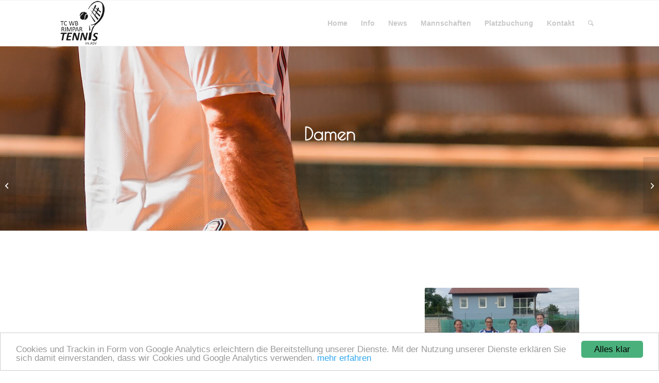

--- FILE ---
content_type: text/html; charset=UTF-8
request_url: https://www.tennis-rimpar.de/portfolio-item/damen-4/
body_size: 10570
content:
<!DOCTYPE html>
<html lang="de" class="html_stretched responsive av-preloader-disabled  html_header_top html_logo_left html_main_nav_header html_menu_right html_slim html_header_sticky html_header_shrinking_disabled html_mobile_menu_phone html_header_searchicon html_content_align_center html_header_unstick_top html_header_stretch_disabled html_elegant-blog html_av-submenu-hidden html_av-submenu-display-click html_av-overlay-side html_av-overlay-side-minimal html_av-submenu-clone html_entry_id_2655 av-cookies-no-cookie-consent av-no-preview av-default-lightbox html_text_menu_active av-mobile-menu-switch-default">
<head>
<meta charset="UTF-8" />
<meta name="robots" content="index, follow" />


<!-- mobile setting -->
<meta name="viewport" content="width=device-width, initial-scale=1">

<!-- Scripts/CSS and wp_head hook -->
<title>Damen &#8211; Tennisverein Rimpar</title>
<meta name='robots' content='max-image-preview:large' />
	<style>img:is([sizes="auto" i], [sizes^="auto," i]) { contain-intrinsic-size: 3000px 1500px }</style>
	<link rel="alternate" type="application/rss+xml" title="Tennisverein Rimpar &raquo; Feed" href="https://www.tennis-rimpar.de/feed/" />
<link rel="alternate" type="application/rss+xml" title="Tennisverein Rimpar &raquo; Kommentar-Feed" href="https://www.tennis-rimpar.de/comments/feed/" />

<!-- google webfont font replacement -->

			<script type='text/javascript'>

				(function() {

					/*	check if webfonts are disabled by user setting via cookie - or user must opt in.	*/
					var html = document.getElementsByTagName('html')[0];
					var cookie_check = html.className.indexOf('av-cookies-needs-opt-in') >= 0 || html.className.indexOf('av-cookies-can-opt-out') >= 0;
					var allow_continue = true;
					var silent_accept_cookie = html.className.indexOf('av-cookies-user-silent-accept') >= 0;

					if( cookie_check && ! silent_accept_cookie )
					{
						if( ! document.cookie.match(/aviaCookieConsent/) || html.className.indexOf('av-cookies-session-refused') >= 0 )
						{
							allow_continue = false;
						}
						else
						{
							if( ! document.cookie.match(/aviaPrivacyRefuseCookiesHideBar/) )
							{
								allow_continue = false;
							}
							else if( ! document.cookie.match(/aviaPrivacyEssentialCookiesEnabled/) )
							{
								allow_continue = false;
							}
							else if( document.cookie.match(/aviaPrivacyGoogleWebfontsDisabled/) )
							{
								allow_continue = false;
							}
						}
					}

					if( allow_continue )
					{
						var f = document.createElement('link');

						f.type 	= 'text/css';
						f.rel 	= 'stylesheet';
						f.href 	= 'https://fonts.googleapis.com/css?family=Poiret+One&display=auto';
						f.id 	= 'avia-google-webfont';

						document.getElementsByTagName('head')[0].appendChild(f);
					}
				})();

			</script>
			<script type="text/javascript">
/* <![CDATA[ */
window._wpemojiSettings = {"baseUrl":"https:\/\/s.w.org\/images\/core\/emoji\/16.0.1\/72x72\/","ext":".png","svgUrl":"https:\/\/s.w.org\/images\/core\/emoji\/16.0.1\/svg\/","svgExt":".svg","source":{"concatemoji":"https:\/\/www.tennis-rimpar.de\/wp-includes\/js\/wp-emoji-release.min.js?ver=6.8.3"}};
/*! This file is auto-generated */
!function(s,n){var o,i,e;function c(e){try{var t={supportTests:e,timestamp:(new Date).valueOf()};sessionStorage.setItem(o,JSON.stringify(t))}catch(e){}}function p(e,t,n){e.clearRect(0,0,e.canvas.width,e.canvas.height),e.fillText(t,0,0);var t=new Uint32Array(e.getImageData(0,0,e.canvas.width,e.canvas.height).data),a=(e.clearRect(0,0,e.canvas.width,e.canvas.height),e.fillText(n,0,0),new Uint32Array(e.getImageData(0,0,e.canvas.width,e.canvas.height).data));return t.every(function(e,t){return e===a[t]})}function u(e,t){e.clearRect(0,0,e.canvas.width,e.canvas.height),e.fillText(t,0,0);for(var n=e.getImageData(16,16,1,1),a=0;a<n.data.length;a++)if(0!==n.data[a])return!1;return!0}function f(e,t,n,a){switch(t){case"flag":return n(e,"\ud83c\udff3\ufe0f\u200d\u26a7\ufe0f","\ud83c\udff3\ufe0f\u200b\u26a7\ufe0f")?!1:!n(e,"\ud83c\udde8\ud83c\uddf6","\ud83c\udde8\u200b\ud83c\uddf6")&&!n(e,"\ud83c\udff4\udb40\udc67\udb40\udc62\udb40\udc65\udb40\udc6e\udb40\udc67\udb40\udc7f","\ud83c\udff4\u200b\udb40\udc67\u200b\udb40\udc62\u200b\udb40\udc65\u200b\udb40\udc6e\u200b\udb40\udc67\u200b\udb40\udc7f");case"emoji":return!a(e,"\ud83e\udedf")}return!1}function g(e,t,n,a){var r="undefined"!=typeof WorkerGlobalScope&&self instanceof WorkerGlobalScope?new OffscreenCanvas(300,150):s.createElement("canvas"),o=r.getContext("2d",{willReadFrequently:!0}),i=(o.textBaseline="top",o.font="600 32px Arial",{});return e.forEach(function(e){i[e]=t(o,e,n,a)}),i}function t(e){var t=s.createElement("script");t.src=e,t.defer=!0,s.head.appendChild(t)}"undefined"!=typeof Promise&&(o="wpEmojiSettingsSupports",i=["flag","emoji"],n.supports={everything:!0,everythingExceptFlag:!0},e=new Promise(function(e){s.addEventListener("DOMContentLoaded",e,{once:!0})}),new Promise(function(t){var n=function(){try{var e=JSON.parse(sessionStorage.getItem(o));if("object"==typeof e&&"number"==typeof e.timestamp&&(new Date).valueOf()<e.timestamp+604800&&"object"==typeof e.supportTests)return e.supportTests}catch(e){}return null}();if(!n){if("undefined"!=typeof Worker&&"undefined"!=typeof OffscreenCanvas&&"undefined"!=typeof URL&&URL.createObjectURL&&"undefined"!=typeof Blob)try{var e="postMessage("+g.toString()+"("+[JSON.stringify(i),f.toString(),p.toString(),u.toString()].join(",")+"));",a=new Blob([e],{type:"text/javascript"}),r=new Worker(URL.createObjectURL(a),{name:"wpTestEmojiSupports"});return void(r.onmessage=function(e){c(n=e.data),r.terminate(),t(n)})}catch(e){}c(n=g(i,f,p,u))}t(n)}).then(function(e){for(var t in e)n.supports[t]=e[t],n.supports.everything=n.supports.everything&&n.supports[t],"flag"!==t&&(n.supports.everythingExceptFlag=n.supports.everythingExceptFlag&&n.supports[t]);n.supports.everythingExceptFlag=n.supports.everythingExceptFlag&&!n.supports.flag,n.DOMReady=!1,n.readyCallback=function(){n.DOMReady=!0}}).then(function(){return e}).then(function(){var e;n.supports.everything||(n.readyCallback(),(e=n.source||{}).concatemoji?t(e.concatemoji):e.wpemoji&&e.twemoji&&(t(e.twemoji),t(e.wpemoji)))}))}((window,document),window._wpemojiSettings);
/* ]]> */
</script>
<style id='wp-emoji-styles-inline-css' type='text/css'>

	img.wp-smiley, img.emoji {
		display: inline !important;
		border: none !important;
		box-shadow: none !important;
		height: 1em !important;
		width: 1em !important;
		margin: 0 0.07em !important;
		vertical-align: -0.1em !important;
		background: none !important;
		padding: 0 !important;
	}
</style>
<link rel='stylesheet' id='cc-light-bottom-css' href='https://www.tennis-rimpar.de/wp-content/plugins/cc-cookie-consent/assets/plugin-css/light-bottom.css?ver=1.2.0' type='text/css' media='all' />
<link rel='stylesheet' id='avia-merged-styles-css' href='https://www.tennis-rimpar.de/wp-content/uploads/dynamic_avia/avia-merged-styles-585f398141a7a9da2da7357d368c5e80---691cfcd503791.css' type='text/css' media='all' />
<link rel='stylesheet' id='avia-single-post-2655-css' href='https://www.tennis-rimpar.de/wp-content/uploads/dynamic_avia/avia_posts_css/post-2655.css?ver=ver-1763570681' type='text/css' media='all' />
<script type="text/javascript" src="https://www.tennis-rimpar.de/wp-includes/js/jquery/jquery.min.js?ver=3.7.1" id="jquery-core-js"></script>
<script type="text/javascript" src="https://www.tennis-rimpar.de/wp-includes/js/jquery/jquery-migrate.min.js?ver=3.4.1" id="jquery-migrate-js"></script>
<script type="text/javascript" src="https://www.tennis-rimpar.de/wp-content/uploads/dynamic_avia/avia-head-scripts-1a3344b61da476f689d0c5eee706628a---691cfcd53ba61.js" id="avia-head-scripts-js"></script>
<link rel="https://api.w.org/" href="https://www.tennis-rimpar.de/wp-json/" /><link rel="alternate" title="JSON" type="application/json" href="https://www.tennis-rimpar.de/wp-json/wp/v2/portfolio/2655" /><link rel="EditURI" type="application/rsd+xml" title="RSD" href="https://www.tennis-rimpar.de/xmlrpc.php?rsd" />
<meta name="generator" content="WordPress 6.8.3" />
<link rel="canonical" href="https://www.tennis-rimpar.de/portfolio-item/damen-4/" />
<link rel='shortlink' href='https://www.tennis-rimpar.de/?p=2655' />
<link rel="alternate" title="oEmbed (JSON)" type="application/json+oembed" href="https://www.tennis-rimpar.de/wp-json/oembed/1.0/embed?url=https%3A%2F%2Fwww.tennis-rimpar.de%2Fportfolio-item%2Fdamen-4%2F" />
<link rel="alternate" title="oEmbed (XML)" type="text/xml+oembed" href="https://www.tennis-rimpar.de/wp-json/oembed/1.0/embed?url=https%3A%2F%2Fwww.tennis-rimpar.de%2Fportfolio-item%2Fdamen-4%2F&#038;format=xml" />
<script type="text/javascript">
(function(url){
	if(/(?:Chrome\/26\.0\.1410\.63 Safari\/537\.31|WordfenceTestMonBot)/.test(navigator.userAgent)){ return; }
	var addEvent = function(evt, handler) {
		if (window.addEventListener) {
			document.addEventListener(evt, handler, false);
		} else if (window.attachEvent) {
			document.attachEvent('on' + evt, handler);
		}
	};
	var removeEvent = function(evt, handler) {
		if (window.removeEventListener) {
			document.removeEventListener(evt, handler, false);
		} else if (window.detachEvent) {
			document.detachEvent('on' + evt, handler);
		}
	};
	var evts = 'contextmenu dblclick drag dragend dragenter dragleave dragover dragstart drop keydown keypress keyup mousedown mousemove mouseout mouseover mouseup mousewheel scroll'.split(' ');
	var logHuman = function() {
		if (window.wfLogHumanRan) { return; }
		window.wfLogHumanRan = true;
		var wfscr = document.createElement('script');
		wfscr.type = 'text/javascript';
		wfscr.async = true;
		wfscr.src = url + '&r=' + Math.random();
		(document.getElementsByTagName('head')[0]||document.getElementsByTagName('body')[0]).appendChild(wfscr);
		for (var i = 0; i < evts.length; i++) {
			removeEvent(evts[i], logHuman);
		}
	};
	for (var i = 0; i < evts.length; i++) {
		addEvent(evts[i], logHuman);
	}
})('//www.tennis-rimpar.de/?wordfence_lh=1&hid=2DA7486010972A361C70CB19B5D9A279');
</script>
<link rel="icon" href="https://www.tennis-rimpar.de/wp-content/uploads/2018/11/logo-300x293-2.png" type="image/png">
<!--[if lt IE 9]><script src="https://www.tennis-rimpar.de/wp-content/themes/enfold/js/html5shiv.js"></script><![endif]--><link rel="profile" href="https://gmpg.org/xfn/11" />
<link rel="alternate" type="application/rss+xml" title="Tennisverein Rimpar RSS2 Feed" href="https://www.tennis-rimpar.de/feed/" />
<link rel="pingback" href="https://www.tennis-rimpar.de/xmlrpc.php" />

<!-- To speed up the rendering and to display the site as fast as possible to the user we include some styles and scripts for above the fold content inline -->
<script type="text/javascript">'use strict';var avia_is_mobile=!1;if(/Android|webOS|iPhone|iPad|iPod|BlackBerry|IEMobile|Opera Mini/i.test(navigator.userAgent)&&'ontouchstart' in document.documentElement){avia_is_mobile=!0;document.documentElement.className+=' avia_mobile '}
else{document.documentElement.className+=' avia_desktop '};document.documentElement.className+=' js_active ';(function(){var e=['-webkit-','-moz-','-ms-',''],n='',o=!1,a=!1;for(var t in e){if(e[t]+'transform' in document.documentElement.style){o=!0;n=e[t]+'transform'};if(e[t]+'perspective' in document.documentElement.style){a=!0}};if(o){document.documentElement.className+=' avia_transform '};if(a){document.documentElement.className+=' avia_transform3d '};if(typeof document.getElementsByClassName=='function'&&typeof document.documentElement.getBoundingClientRect=='function'&&avia_is_mobile==!1){if(n&&window.innerHeight>0){setTimeout(function(){var e=0,o={},a=0,t=document.getElementsByClassName('av-parallax'),i=window.pageYOffset||document.documentElement.scrollTop;for(e=0;e<t.length;e++){t[e].style.top='0px';o=t[e].getBoundingClientRect();a=Math.ceil((window.innerHeight+i-o.top)*0.3);t[e].style[n]='translate(0px, '+a+'px)';t[e].style.top='auto';t[e].className+=' enabled-parallax '}},50)}}})();</script>		<style type="text/css" id="wp-custom-css">
			
.avia-no-number{opacity: 1;
font-size: 1em;
	font-weight: normal;}

.cc_container .cc_btn, .cc_container .cc_btn:visited{ 
	background-color: #4ab07b;}

#top .av-submenu-container.av-sticky-submenu {
    z-index: 999;
}

#footer .widget {
text-align: center;
}		</style>
		<style type="text/css">
		@font-face {font-family: 'entypo-fontello-enfold'; font-weight: normal; font-style: normal; font-display: auto;
		src: url('https://www.tennis-rimpar.de/wp-content/themes/enfold/config-templatebuilder/avia-template-builder/assets/fonts/entypo-fontello-enfold/entypo-fontello-enfold.woff2') format('woff2'),
		url('https://www.tennis-rimpar.de/wp-content/themes/enfold/config-templatebuilder/avia-template-builder/assets/fonts/entypo-fontello-enfold/entypo-fontello-enfold.woff') format('woff'),
		url('https://www.tennis-rimpar.de/wp-content/themes/enfold/config-templatebuilder/avia-template-builder/assets/fonts/entypo-fontello-enfold/entypo-fontello-enfold.ttf') format('truetype'),
		url('https://www.tennis-rimpar.de/wp-content/themes/enfold/config-templatebuilder/avia-template-builder/assets/fonts/entypo-fontello-enfold/entypo-fontello-enfold.svg#entypo-fontello-enfold') format('svg'),
		url('https://www.tennis-rimpar.de/wp-content/themes/enfold/config-templatebuilder/avia-template-builder/assets/fonts/entypo-fontello-enfold/entypo-fontello-enfold.eot'),
		url('https://www.tennis-rimpar.de/wp-content/themes/enfold/config-templatebuilder/avia-template-builder/assets/fonts/entypo-fontello-enfold/entypo-fontello-enfold.eot?#iefix') format('embedded-opentype');
		}

		#top .avia-font-entypo-fontello-enfold, body .avia-font-entypo-fontello-enfold, html body [data-av_iconfont='entypo-fontello-enfold']:before{ font-family: 'entypo-fontello-enfold'; }
		
		@font-face {font-family: 'entypo-fontello'; font-weight: normal; font-style: normal; font-display: auto;
		src: url('https://www.tennis-rimpar.de/wp-content/themes/enfold/config-templatebuilder/avia-template-builder/assets/fonts/entypo-fontello/entypo-fontello.woff2') format('woff2'),
		url('https://www.tennis-rimpar.de/wp-content/themes/enfold/config-templatebuilder/avia-template-builder/assets/fonts/entypo-fontello/entypo-fontello.woff') format('woff'),
		url('https://www.tennis-rimpar.de/wp-content/themes/enfold/config-templatebuilder/avia-template-builder/assets/fonts/entypo-fontello/entypo-fontello.ttf') format('truetype'),
		url('https://www.tennis-rimpar.de/wp-content/themes/enfold/config-templatebuilder/avia-template-builder/assets/fonts/entypo-fontello/entypo-fontello.svg#entypo-fontello') format('svg'),
		url('https://www.tennis-rimpar.de/wp-content/themes/enfold/config-templatebuilder/avia-template-builder/assets/fonts/entypo-fontello/entypo-fontello.eot'),
		url('https://www.tennis-rimpar.de/wp-content/themes/enfold/config-templatebuilder/avia-template-builder/assets/fonts/entypo-fontello/entypo-fontello.eot?#iefix') format('embedded-opentype');
		}

		#top .avia-font-entypo-fontello, body .avia-font-entypo-fontello, html body [data-av_iconfont='entypo-fontello']:before{ font-family: 'entypo-fontello'; }
		
		@font-face {font-family: 'fontello'; font-weight: normal; font-style: normal; font-display: auto;
		src: url('https://www.tennis-rimpar.de/wp-content/uploads/avia_fonts/fontello/fontello.woff2') format('woff2'),
		url('https://www.tennis-rimpar.de/wp-content/uploads/avia_fonts/fontello/fontello.woff') format('woff'),
		url('https://www.tennis-rimpar.de/wp-content/uploads/avia_fonts/fontello/fontello.ttf') format('truetype'),
		url('https://www.tennis-rimpar.de/wp-content/uploads/avia_fonts/fontello/fontello.svg#fontello') format('svg'),
		url('https://www.tennis-rimpar.de/wp-content/uploads/avia_fonts/fontello/fontello.eot'),
		url('https://www.tennis-rimpar.de/wp-content/uploads/avia_fonts/fontello/fontello.eot?#iefix') format('embedded-opentype');
		}

		#top .avia-font-fontello, body .avia-font-fontello, html body [data-av_iconfont='fontello']:before{ font-family: 'fontello'; }
		</style>

<!--
Debugging Info for Theme support: 

Theme: Enfold
Version: 7.1.1
Installed: enfold
AviaFramework Version: 5.6
AviaBuilder Version: 6.0
aviaElementManager Version: 1.0.1
ML:256-PU:99-PLA:8
WP:6.8.3
Compress: CSS:all theme files - JS:all theme files
Updates: disabled
PLAu:6
-->
</head>

<body data-rsssl=1 id="top" class="wp-singular portfolio-template-default single single-portfolio postid-2655 wp-theme-enfold stretched no_sidebar_border rtl_columns av-curtain-numeric poiret_one helvetica neue-websave helvetica_neue  post-type-portfolio portfolio_entries-mannschaften-2023" itemscope="itemscope" itemtype="https://schema.org/WebPage" >

	
	<div id='wrap_all'>

	
<header id='header' class='all_colors header_color light_bg_color  av_header_top av_logo_left av_main_nav_header av_menu_right av_slim av_header_sticky av_header_shrinking_disabled av_header_stretch_disabled av_mobile_menu_phone av_header_searchicon av_header_unstick_top av_bottom_nav_disabled  av_header_border_disabled'  data-av_shrink_factor='50' role="banner" itemscope="itemscope" itemtype="https://schema.org/WPHeader" >

		<div  id='header_main' class='container_wrap container_wrap_logo'>

        <div class='container av-logo-container'><div class='inner-container'><span class='logo avia-standard-logo'><a href='https://www.tennis-rimpar.de/' class='' aria-label='Tennisverein Rimpar' ><img src="https://2021.tennis-rimpar.de/wp-content/uploads/2018/11/logo-1-300x293.png" height="100" width="300" alt='Tennisverein Rimpar' title='' /></a></span><nav class='main_menu' data-selectname='Wähle eine Seite'  role="navigation" itemscope="itemscope" itemtype="https://schema.org/SiteNavigationElement" ><div class="avia-menu av-main-nav-wrap"><ul role="menu" class="menu av-main-nav" id="avia-menu"><li role="menuitem" id="menu-item-469" class="menu-item menu-item-type-post_type menu-item-object-page menu-item-home menu-item-top-level menu-item-top-level-1"><a href="https://www.tennis-rimpar.de/" itemprop="url" tabindex="0"><span class="avia-bullet"></span><span class="avia-menu-text">Home</span><span class="avia-menu-fx"><span class="avia-arrow-wrap"><span class="avia-arrow"></span></span></span></a></li>
<li role="menuitem" id="menu-item-467" class="menu-item menu-item-type-post_type menu-item-object-page menu-item-has-children menu-item-top-level menu-item-top-level-2"><a href="https://www.tennis-rimpar.de/info/" itemprop="url" tabindex="0"><span class="avia-bullet"></span><span class="avia-menu-text">Info</span><span class="avia-menu-fx"><span class="avia-arrow-wrap"><span class="avia-arrow"></span></span></span></a>


<ul class="sub-menu">
	<li role="menuitem" id="menu-item-800" class="menu-item menu-item-type-post_type menu-item-object-page"><a href="https://www.tennis-rimpar.de/mitgliedsbeitrag/" itemprop="url" tabindex="0"><span class="avia-bullet"></span><span class="avia-menu-text">Mitgliedsbeitrag</span></a></li>
	<li role="menuitem" id="menu-item-794" class="menu-item menu-item-type-custom menu-item-object-custom"><a href="https://www.tennis-rimpar.de/wp-content/uploads/2025/07/Aufnahmeantrag-Neu-min.pdf" itemprop="url" tabindex="0"><span class="avia-bullet"></span><span class="avia-menu-text">Mitgliedsantrag</span></a></li>
	<li role="menuitem" id="menu-item-1233" class="menu-item menu-item-type-post_type menu-item-object-page"><a href="https://www.tennis-rimpar.de/info/trainingskosten/" itemprop="url" tabindex="0"><span class="avia-bullet"></span><span class="avia-menu-text">Trainingskosten</span></a></li>
	<li role="menuitem" id="menu-item-1205" class="menu-item menu-item-type-post_type menu-item-object-page"><a href="https://www.tennis-rimpar.de/info/gastspieler/" itemprop="url" tabindex="0"><span class="avia-bullet"></span><span class="avia-menu-text">Gastspieler</span></a></li>
	<li role="menuitem" id="menu-item-1203" class="menu-item menu-item-type-post_type menu-item-object-page"><a href="https://www.tennis-rimpar.de/info/arbeitsdienst/" itemprop="url" tabindex="0"><span class="avia-bullet"></span><span class="avia-menu-text">Arbeitsdienst</span></a></li>
</ul>
</li>
<li role="menuitem" id="menu-item-468" class="menu-item menu-item-type-post_type menu-item-object-page current_page_parent menu-item-top-level menu-item-top-level-3"><a href="https://www.tennis-rimpar.de/blog/" itemprop="url" tabindex="0"><span class="avia-bullet"></span><span class="avia-menu-text">News</span><span class="avia-menu-fx"><span class="avia-arrow-wrap"><span class="avia-arrow"></span></span></span></a></li>
<li role="menuitem" id="menu-item-491" class="menu-item menu-item-type-post_type menu-item-object-page menu-item-mega-parent  menu-item-top-level menu-item-top-level-4"><a href="https://www.tennis-rimpar.de/mannschaften/" itemprop="url" tabindex="0"><span class="avia-bullet"></span><span class="avia-menu-text">Mannschaften</span><span class="avia-menu-fx"><span class="avia-arrow-wrap"><span class="avia-arrow"></span></span></span></a></li>
<li role="menuitem" id="menu-item-492" class="menu-item menu-item-type-custom menu-item-object-custom menu-item-top-level menu-item-top-level-5"><a href="https://tcrimpar.courtbooking.de" itemprop="url" tabindex="0"><span class="avia-bullet"></span><span class="avia-menu-text">Platzbuchung</span><span class="avia-menu-fx"><span class="avia-arrow-wrap"><span class="avia-arrow"></span></span></span></a></li>
<li role="menuitem" id="menu-item-470" class="menu-item menu-item-type-post_type menu-item-object-page menu-item-top-level menu-item-top-level-6"><a href="https://www.tennis-rimpar.de/contact/" itemprop="url" tabindex="0"><span class="avia-bullet"></span><span class="avia-menu-text">Kontakt</span><span class="avia-menu-fx"><span class="avia-arrow-wrap"><span class="avia-arrow"></span></span></span></a></li>
<li id="menu-item-search" class="noMobile menu-item menu-item-search-dropdown menu-item-avia-special" role="menuitem"><a class="avia-svg-icon avia-font-svg_entypo-fontello" aria-label="Suche" href="?s=" rel="nofollow" title="Click to open the search input field" data-avia-search-tooltip="
&lt;search&gt;
	&lt;form role=&quot;search&quot; action=&quot;https://www.tennis-rimpar.de/&quot; id=&quot;searchform&quot; method=&quot;get&quot; class=&quot;&quot;&gt;
		&lt;div&gt;
&lt;span class=&#039;av_searchform_search avia-svg-icon avia-font-svg_entypo-fontello&#039; data-av_svg_icon=&#039;search&#039; data-av_iconset=&#039;svg_entypo-fontello&#039;&gt;&lt;svg version=&quot;1.1&quot; xmlns=&quot;http://www.w3.org/2000/svg&quot; width=&quot;25&quot; height=&quot;32&quot; viewBox=&quot;0 0 25 32&quot; preserveAspectRatio=&quot;xMidYMid meet&quot; aria-labelledby=&#039;av-svg-title-1&#039; aria-describedby=&#039;av-svg-desc-1&#039; role=&quot;graphics-symbol&quot; aria-hidden=&quot;true&quot;&gt;
&lt;title id=&#039;av-svg-title-1&#039;&gt;Search&lt;/title&gt;
&lt;desc id=&#039;av-svg-desc-1&#039;&gt;Search&lt;/desc&gt;
&lt;path d=&quot;M24.704 24.704q0.96 1.088 0.192 1.984l-1.472 1.472q-1.152 1.024-2.176 0l-6.080-6.080q-2.368 1.344-4.992 1.344-4.096 0-7.136-3.040t-3.040-7.136 2.88-7.008 6.976-2.912 7.168 3.040 3.072 7.136q0 2.816-1.472 5.184zM3.008 13.248q0 2.816 2.176 4.992t4.992 2.176 4.832-2.016 2.016-4.896q0-2.816-2.176-4.96t-4.992-2.144-4.832 2.016-2.016 4.832z&quot;&gt;&lt;/path&gt;
&lt;/svg&gt;&lt;/span&gt;			&lt;input type=&quot;submit&quot; value=&quot;&quot; id=&quot;searchsubmit&quot; class=&quot;button&quot; title=&quot;Enter at least 3 characters to show search results in a dropdown or click to route to search result page to show all results&quot; /&gt;
			&lt;input type=&quot;search&quot; id=&quot;s&quot; name=&quot;s&quot; value=&quot;&quot; aria-label=&#039;Suche&#039; placeholder=&#039;Suche&#039; required /&gt;
		&lt;/div&gt;
	&lt;/form&gt;
&lt;/search&gt;
" data-av_svg_icon='search' data-av_iconset='svg_entypo-fontello'><svg version="1.1" xmlns="http://www.w3.org/2000/svg" width="25" height="32" viewBox="0 0 25 32" preserveAspectRatio="xMidYMid meet" aria-labelledby='av-svg-title-2' aria-describedby='av-svg-desc-2' role="graphics-symbol" aria-hidden="true">
<title id='av-svg-title-2'>Click to open the search input field</title>
<desc id='av-svg-desc-2'>Click to open the search input field</desc>
<path d="M24.704 24.704q0.96 1.088 0.192 1.984l-1.472 1.472q-1.152 1.024-2.176 0l-6.080-6.080q-2.368 1.344-4.992 1.344-4.096 0-7.136-3.040t-3.040-7.136 2.88-7.008 6.976-2.912 7.168 3.040 3.072 7.136q0 2.816-1.472 5.184zM3.008 13.248q0 2.816 2.176 4.992t4.992 2.176 4.832-2.016 2.016-4.896q0-2.816-2.176-4.96t-4.992-2.144-4.832 2.016-2.016 4.832z"></path>
</svg><span class="avia_hidden_link_text">Suche</span></a></li><li class="av-burger-menu-main menu-item-avia-special av-small-burger-icon" role="menuitem">
	        			<a href="#" aria-label="Menü" aria-hidden="false">
							<span class="av-hamburger av-hamburger--spin av-js-hamburger">
								<span class="av-hamburger-box">
						          <span class="av-hamburger-inner"></span>
						          <strong>Menü</strong>
								</span>
							</span>
							<span class="avia_hidden_link_text">Menü</span>
						</a>
	        		   </li></ul></div></nav></div> </div> 
		<!-- end container_wrap-->
		</div>
<div class="header_bg"></div>
<!-- end header -->
</header>

	<div id='main' class='all_colors' data-scroll-offset='88'>

	<div id='av_section_1'  class='avia-section av-joiws9qx-0446cf8f170bd2685d771940676e157e main_color avia-section-default avia-no-border-styling  avia-builder-el-0  el_before_av_hr  avia-builder-el-first  avia-bg-style-scroll av-minimum-height av-minimum-height-50 av-height-50  container_wrap fullsize'  data-section-bg-repeat='no-repeat' data-av_minimum_height_pc='50' data-av_min_height_opt='50'><div class='container av-section-cont-open' ><main  role="main" itemprop="mainContentOfPage"  class='template-page content  av-content-full alpha units'><div class='post-entry post-entry-type-page post-entry-2655'><div class='entry-content-wrapper clearfix'>
<section  class='av_textblock_section av-joiwt21c-27022f321b164985849332cf562b38ef '   itemscope="itemscope" itemtype="https://schema.org/CreativeWork" ><div class='avia_textblock'  itemprop="text" ><h1 style="text-align: center;"><span style="color: #ffffff;">Damen</span></h1>
</div></section>
</div></div></main><!-- close content main element --></div></div><div id='after_section_1'  class='main_color av_default_container_wrap container_wrap fullsize'  ><div class='container av-section-cont-open' ><div class='template-page content  av-content-full alpha units'><div class='post-entry post-entry-type-page post-entry-2655'><div class='entry-content-wrapper clearfix'>
<div  class='hr av-jpdxbyx9-161fc6b99bf234eb95cef8fb3506942a hr-invisible  avia-builder-el-2  el_after_av_section  el_before_av_three_fifth  avia-builder-el-first '><span class='hr-inner '><span class="hr-inner-style"></span></span></div>
<div  class='flex_column av-tk4cr-52f54e70f6c9b9c8085be7643de435d3 av_three_fifth  avia-builder-el-3  el_after_av_hr  el_before_av_two_fifth  first flex_column_div av-zero-column-padding  '     ><div  class='hr av-jpdxbyx9-e5d1e87ca35b61ba1b9e9f4e3b6a6404 hr-invisible  avia-builder-el-4  el_before_av_heading  avia-builder-el-first '><span class='hr-inner '><span class="hr-inner-style"></span></span></div>
<div  class='av-special-heading av-3aolrz-d1b5b5848433fdf933e849493fde8a3f av-special-heading-h3 custom-color-heading blockquote modern-quote modern-centered  avia-builder-el-5  el_after_av_hr  el_before_av_hr  av-inherit-size'><h3 class='av-special-heading-tag '  itemprop="headline"  >Damen</h3><div class="special-heading-border"><div class="special-heading-inner-border"></div></div></div>
<div  class='hr av-jpdxbyx9-e5d1e87ca35b61ba1b9e9f4e3b6a6404 hr-invisible  avia-builder-el-6  el_after_av_heading  el_before_av_textblock '><span class='hr-inner '><span class="hr-inner-style"></span></span></div>
<section  class='av_textblock_section av-jpdxej7l-38064a8904297dbcecf76c7cc3407a39 '   itemscope="itemscope" itemtype="https://schema.org/CreativeWork" ><div class='avia_textblock'  itemprop="text" ><p>Bei der Damenmannschaft geht die tolle Entwicklung der letzten Jahre weiter &#8211; in dieser Saison starten die Damen erstmals als 6er Mannschaft, da wir so viele neue Spielerinnen gewinnen konnten! Es wird wieder eine bewährte Mischung aus jüngeren und älteren Spielerinnen sein, die auf Punktejagd gehen!</p>
<p>Leider konnten zum ersten Foto nur 4 Damen kommen&#8230; weitere Fotos folgen 🙂</p>
<p><img fetchpriority="high" decoding="async" class="alignnone  wp-image-2828" src="https://www.tennis-rimpar.de/wp-content/uploads/2023/01/Damen-1-300x245.jpg" alt="" width="539" height="440" srcset="https://www.tennis-rimpar.de/wp-content/uploads/2023/01/Damen-1-300x245.jpg 300w, https://www.tennis-rimpar.de/wp-content/uploads/2023/01/Damen-1-1030x843.jpg 1030w, https://www.tennis-rimpar.de/wp-content/uploads/2023/01/Damen-1-768x628.jpg 768w, https://www.tennis-rimpar.de/wp-content/uploads/2023/01/Damen-1-1536x1257.jpg 1536w, https://www.tennis-rimpar.de/wp-content/uploads/2023/01/Damen-1-2048x1676.jpg 2048w, https://www.tennis-rimpar.de/wp-content/uploads/2023/01/Damen-1-1500x1227.jpg 1500w, https://www.tennis-rimpar.de/wp-content/uploads/2023/01/Damen-1-705x577.jpg 705w, https://www.tennis-rimpar.de/wp-content/uploads/2023/01/Damen-1-450x368.jpg 450w" sizes="(max-width: 539px) 100vw, 539px" /></p>
</div></section></div><div  class='flex_column av-ilt4z-3c1deb4389ab989737f7032a03a96b81 av_two_fifth  avia-builder-el-8  el_after_av_three_fifth  el_before_av_one_full  flex_column_div av-zero-column-padding  '     ><div  class='avia-image-container av-jpdxho68-190cce6223e6b8aad86ce152534aa9ec av-styling- avia-align-center  avia-builder-el-9  avia-builder-el-no-sibling '   itemprop="image" itemscope="itemscope" itemtype="https://schema.org/ImageObject" ><div class="avia-image-container-inner"><div class="avia-image-overlay-wrap"><img fetchpriority="high" class='wp-image-2828 avia-img-lazy-loading-not-2828 avia_image ' src='https://www.tennis-rimpar.de/wp-content/uploads/2023/01/Damen-1-300x245.jpg' alt='' title='Damen (1)'  height="245" width="300"  itemprop="thumbnailUrl"  /></div></div></div></div><div  class='flex_column av-bt7kz-e15d357787572d12031c2a34036e9ad7 av_one_full  avia-builder-el-10  el_after_av_two_fifth  el_before_av_section  avia-builder-el-last  first flex_column_div av-zero-column-padding  '     ></div></p>
</div></div></div><!-- close content main div --></div></div><div id='av_section_2'  class='avia-section av-joiwxtn1-d0699c5edd6759ff6ab39bb105619a08 main_color avia-section-default avia-no-border-styling  avia-builder-el-11  el_after_av_one_full  avia-builder-el-last  avia-bg-style-scroll av-section-color-overlay-active av-minimum-height av-minimum-height-25 av-height-25  container_wrap fullsize'  data-section-bg-repeat='no-repeat' data-av_minimum_height_pc='25' data-av_min_height_opt='25'><div class="av-section-color-overlay-wrap"><div class="av-section-color-overlay"></div><div class='container av-section-cont-open' ><div class='template-page content  av-content-full alpha units'><div class='post-entry post-entry-type-page post-entry-2655'><div class='entry-content-wrapper clearfix'>
<div  class='avia-button-wrap av-joiwyzt3-ad47e5294c5ec8c2d7f322404cd823bc-wrap avia-button-center  avia-builder-el-12  avia-builder-el-no-sibling '><a href='https://www.tennis-rimpar.de/mannschaften/'  class='avia-button av-joiwyzt3-ad47e5294c5ec8c2d7f322404cd823bc av-link-btn avia-icon_select-no avia-size-x-large avia-position-center avia-color-light'   aria-label="Alle unsere Mannschaften"><span class='avia_iconbox_title' >Alle unsere Mannschaften</span></a></div>

</div></div></div><!-- close content main div --> <!-- section close by builder template --></div>		</div><!--end builder template--></div><!-- close default .container_wrap element -->				<div class='container_wrap footer_color' id='footer'>

					<div class='container'>

						<div class='flex_column   first el_before_'><section id="text-3" class="widget clearfix widget_text"><h3 class="widgettitle">Kontakt</h3>			<div class="textwidget"><p>Tennis-Club Weiß-Blau im ASV Rimpar</p>
<p>Burgstraße</p>
<p>97222 Rimpar</p>
<p>&nbsp;</p>
<p>1. Abteilungsleiter, Dr. Alexander Thumbs</p>
<p>Austraße 55</p>
<p>97222 Rimpar</p>
<p>Telefon: 01525 4295022</p>
</div>
		<span class="seperator extralight-border"></span></section></div>
					</div>

				<!-- ####### END FOOTER CONTAINER ####### -->
				</div>

	

	
				<footer class='container_wrap socket_color' id='socket'  role="contentinfo" itemscope="itemscope" itemtype="https://schema.org/WPFooter" aria-label="Copyright and company info" >
                    <div class='container'>

                        <span class='copyright'> <a href="/impressum/"     title="Impressum">  Impressum </a>- <a href="/datenschutzerklaerung/ "     title="Datenschutz">  Datenschutz </a></span>

                        
                    </div>

	            <!-- ####### END SOCKET CONTAINER ####### -->
				</footer>


					<!-- end main -->
		</div>

		<a class='avia-post-nav avia-post-prev with-image' href='https://www.tennis-rimpar.de/portfolio-item/u15/' title='Link to: U15' aria-label='U15'><span class="label iconfont avia-svg-icon avia-font-svg_entypo-fontello" data-av_svg_icon='left-open-mini' data-av_iconset='svg_entypo-fontello'><svg version="1.1" xmlns="http://www.w3.org/2000/svg" width="8" height="32" viewBox="0 0 8 32" preserveAspectRatio="xMidYMid meet" aria-labelledby='av-svg-title-3' aria-describedby='av-svg-desc-3' role="graphics-symbol" aria-hidden="true">
<title id='av-svg-title-3'>Link to: U15</title>
<desc id='av-svg-desc-3'>Link to: U15</desc>
<path d="M8.064 21.44q0.832 0.832 0 1.536-0.832 0.832-1.536 0l-6.144-6.208q-0.768-0.768 0-1.6l6.144-6.208q0.704-0.832 1.536 0 0.832 0.704 0 1.536l-4.992 5.504z"></path>
</svg></span><span class="entry-info-wrap"><span class="entry-info"><span class='entry-title'>U15</span><span class='entry-image'><img loading="lazy" width="80" height="80" src="https://www.tennis-rimpar.de/wp-content/uploads/2023/01/U15-erstes-Heimspiel-2-80x80.jpg" class="wp-image-2812 avia-img-lazy-loading-2812 attachment-thumbnail size-thumbnail wp-post-image" alt="" decoding="async" /></span></span></span></a><a class='avia-post-nav avia-post-next with-image' href='https://www.tennis-rimpar.de/portfolio-item/damen-30-3/' title='Link to: Damen 30' aria-label='Damen 30'><span class="label iconfont avia-svg-icon avia-font-svg_entypo-fontello" data-av_svg_icon='right-open-mini' data-av_iconset='svg_entypo-fontello'><svg version="1.1" xmlns="http://www.w3.org/2000/svg" width="8" height="32" viewBox="0 0 8 32" preserveAspectRatio="xMidYMid meet" aria-labelledby='av-svg-title-4' aria-describedby='av-svg-desc-4' role="graphics-symbol" aria-hidden="true">
<title id='av-svg-title-4'>Link to: Damen 30</title>
<desc id='av-svg-desc-4'>Link to: Damen 30</desc>
<path d="M0.416 21.44l5.056-5.44-5.056-5.504q-0.832-0.832 0-1.536 0.832-0.832 1.536 0l6.144 6.208q0.768 0.832 0 1.6l-6.144 6.208q-0.704 0.832-1.536 0-0.832-0.704 0-1.536z"></path>
</svg></span><span class="entry-info-wrap"><span class="entry-info"><span class='entry-image'><img loading="lazy" width="80" height="80" src="https://www.tennis-rimpar.de/wp-content/uploads/2023/01/Damen-30-80x80.jpg" class="wp-image-2793 avia-img-lazy-loading-2793 attachment-thumbnail size-thumbnail wp-post-image" alt="" decoding="async" /></span><span class='entry-title'>Damen 30</span></span></span></a><!-- end wrap_all --></div>
<a href='#top' title='Nach oben scrollen' id='scroll-top-link' class='avia-svg-icon avia-font-svg_entypo-fontello' data-av_svg_icon='up-open' data-av_iconset='svg_entypo-fontello' tabindex='-1' aria-hidden='true'>
	<svg version="1.1" xmlns="http://www.w3.org/2000/svg" width="19" height="32" viewBox="0 0 19 32" preserveAspectRatio="xMidYMid meet" aria-labelledby='av-svg-title-5' aria-describedby='av-svg-desc-5' role="graphics-symbol" aria-hidden="true">
<title id='av-svg-title-5'>Nach oben scrollen</title>
<desc id='av-svg-desc-5'>Nach oben scrollen</desc>
<path d="M18.048 18.24q0.512 0.512 0.512 1.312t-0.512 1.312q-1.216 1.216-2.496 0l-6.272-6.016-6.272 6.016q-1.28 1.216-2.496 0-0.512-0.512-0.512-1.312t0.512-1.312l7.488-7.168q0.512-0.512 1.28-0.512t1.28 0.512z"></path>
</svg>	<span class="avia_hidden_link_text">Nach oben scrollen</span>
</a>

<div id="fb-root"></div>

<script type="speculationrules">
{"prefetch":[{"source":"document","where":{"and":[{"href_matches":"\/*"},{"not":{"href_matches":["\/wp-*.php","\/wp-admin\/*","\/wp-content\/uploads\/*","\/wp-content\/*","\/wp-content\/plugins\/*","\/wp-content\/themes\/enfold\/*","\/*\\?(.+)"]}},{"not":{"selector_matches":"a[rel~=\"nofollow\"]"}},{"not":{"selector_matches":".no-prefetch, .no-prefetch a"}}]},"eagerness":"conservative"}]}
</script>
    <script>
        window.cookieconsent_options = {
            "message":"Cookies und Trackin in Form von Google Analytics erleichtern die Bereitstellung unserer Dienste. Mit der Nutzung unserer Dienste erklären Sie sich damit einverstanden, dass wir Cookies und Google Analytics verwenden.",
            "dismiss":"Alles klar",
            "learnMore":"mehr erfahren",
            "link":"https://www.tennis-rimpar.de/datenschutzerklaerung/",
            "theme":"light-bottom"
        };
    </script>
    
 <script type='text/javascript'>
 /* <![CDATA[ */  
var avia_framework_globals = avia_framework_globals || {};
    avia_framework_globals.frameworkUrl = 'https://www.tennis-rimpar.de/wp-content/themes/enfold/framework/';
    avia_framework_globals.installedAt = 'https://www.tennis-rimpar.de/wp-content/themes/enfold/';
    avia_framework_globals.ajaxurl = 'https://www.tennis-rimpar.de/wp-admin/admin-ajax.php';
/* ]]> */ 
</script>
 
 <script type="text/javascript" src="https://www.tennis-rimpar.de/wp-content/plugins/cc-cookie-consent/assets/plugin-js/cookieconsent.latest.min.js?ver=1.2.0" id="cc-js-js"></script>
<script type="text/javascript" src="https://www.tennis-rimpar.de/wp-content/uploads/dynamic_avia/avia-footer-scripts-d5571c6a618cc5879abe36cc8ae328ac---691cfcd63d861.js" id="avia-footer-scripts-js"></script>
</body>
</html>


--- FILE ---
content_type: text/css
request_url: https://www.tennis-rimpar.de/wp-content/uploads/dynamic_avia/avia_posts_css/post-2655.css?ver=ver-1763570681
body_size: 533
content:
.avia-section.av-joiws9qx-0446cf8f170bd2685d771940676e157e{background-repeat:no-repeat;background-image:url(https://www.tennis-rimpar.de/wp-content/uploads/2018/11/314805-P8KFSC-82.jpg);background-position:0% 0%;background-attachment:scroll} #top .hr.hr-invisible.av-jpdxbyx9-161fc6b99bf234eb95cef8fb3506942a{height:60px} .flex_column.av-tk4cr-52f54e70f6c9b9c8085be7643de435d3{border-radius:0px 0px 0px 0px;padding:0px 0px 0px 0px} #top .hr.hr-invisible.av-jpdxbyx9-e5d1e87ca35b61ba1b9e9f4e3b6a6404{height:30px} #top .hr.hr-invisible.av-jpdxbyx9-e5d1e87ca35b61ba1b9e9f4e3b6a6404{height:30px} #top .av-special-heading.av-3aolrz-d1b5b5848433fdf933e849493fde8a3f{padding-bottom:10px;color:#4ab07b;font-size:50px}body .av-special-heading.av-3aolrz-d1b5b5848433fdf933e849493fde8a3f .av-special-heading-tag .heading-char{font-size:25px}#top #wrap_all .av-special-heading.av-3aolrz-d1b5b5848433fdf933e849493fde8a3f .av-special-heading-tag{font-size:50px}.av-special-heading.av-3aolrz-d1b5b5848433fdf933e849493fde8a3f .special-heading-inner-border{border-color:#4ab07b}.av-special-heading.av-3aolrz-d1b5b5848433fdf933e849493fde8a3f .av-subheading{font-size:15px} .flex_column.av-ilt4z-3c1deb4389ab989737f7032a03a96b81{border-radius:0px 0px 0px 0px;padding:0px 0px 0px 0px} .avia-image-container.av-jpdxho68-190cce6223e6b8aad86ce152534aa9ec img.avia_image{box-shadow:none}.avia-image-container.av-jpdxho68-190cce6223e6b8aad86ce152534aa9ec .av-image-caption-overlay-center{color:#ffffff} .flex_column.av-bt7kz-e15d357787572d12031c2a34036e9ad7{border-radius:0px 0px 0px 0px;padding:0px 0px 0px 0px} .avia-section.av-joiwxtn1-d0699c5edd6759ff6ab39bb105619a08{background-repeat:no-repeat;background-image:url(https://www.tennis-rimpar.de/wp-content/uploads/2018/11/148776-OTY59E-532.jpg);background-position:0% 0%;background-attachment:scroll}.avia-section.av-joiwxtn1-d0699c5edd6759ff6ab39bb105619a08 .av-section-color-overlay{opacity:0.8;background-color:#0a0a0a} @media only screen and (min-width:480px) and (max-width:767px){#top #wrap_all .av-special-heading.av-3aolrz-d1b5b5848433fdf933e849493fde8a3f .av-special-heading-tag{font-size:0.8em}} @media only screen and (max-width:479px){#top #wrap_all .av-special-heading.av-3aolrz-d1b5b5848433fdf933e849493fde8a3f .av-special-heading-tag{font-size:0.8em}}